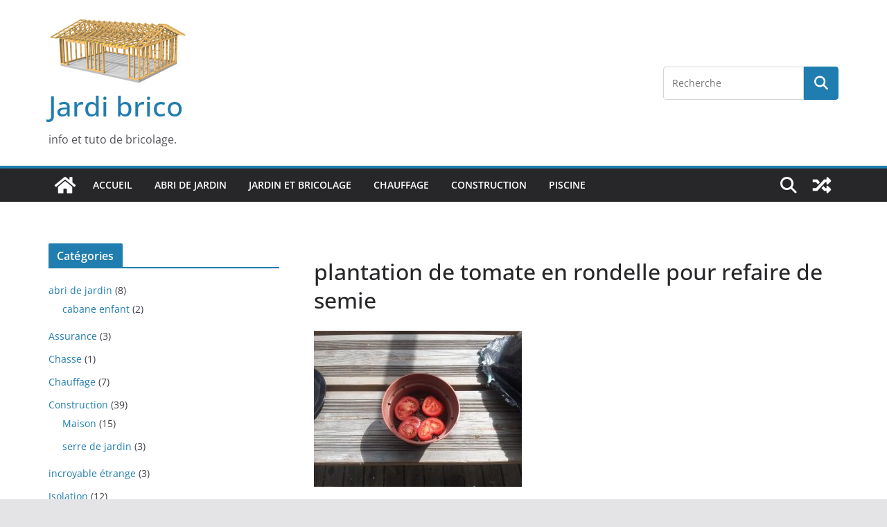

--- FILE ---
content_type: text/html; charset=UTF-8
request_url: https://jardi-brico.com/faire-pousser-plants-de-tomates/2016-04-17-13-48-38/
body_size: 15444
content:
		<!doctype html>
		<html lang="fr-FR">
		
<head>

			<meta charset="UTF-8"/>
		<meta name="viewport" content="width=device-width, initial-scale=1">
		<link rel="profile" href="http://gmpg.org/xfn/11"/>
		
	<meta name='robots' content='index, follow, max-image-preview:large, max-snippet:-1, max-video-preview:-1' />
	<style>img:is([sizes="auto" i], [sizes^="auto," i]) { contain-intrinsic-size: 3000px 1500px }</style>
	
	<!-- This site is optimized with the Yoast SEO plugin v24.9 - https://yoast.com/wordpress/plugins/seo/ -->
	<title>plantation de tomate en rondelle pour refaire de semie - Jardi brico</title>
	<link rel="canonical" href="https://jardi-brico.com/faire-pousser-plants-de-tomates/2016-04-17-13-48-38/" />
	<meta property="og:locale" content="fr_FR" />
	<meta property="og:type" content="article" />
	<meta property="og:title" content="plantation de tomate en rondelle pour refaire de semie - Jardi brico" />
	<meta property="og:description" content="Partager la publication &quot;plantation de tomate en rondelle pour refaire de semie&quot; FacebookXPartager...Partages" />
	<meta property="og:url" content="https://jardi-brico.com/faire-pousser-plants-de-tomates/2016-04-17-13-48-38/" />
	<meta property="og:site_name" content="Jardi brico" />
	<meta property="article:publisher" content="https://www.facebook.com/jardi32" />
	<meta property="article:modified_time" content="2016-05-01T19:15:02+00:00" />
	<meta property="og:image" content="https://jardi-brico.com/faire-pousser-plants-de-tomates/2016-04-17-13-48-38" />
	<meta property="og:image:width" content="1024" />
	<meta property="og:image:height" content="768" />
	<meta property="og:image:type" content="image/jpeg" />
	<meta name="twitter:card" content="summary_large_image" />
	<meta name="twitter:site" content="@jardibrico" />
	<script type="application/ld+json" class="yoast-schema-graph">{"@context":"https://schema.org","@graph":[{"@type":"WebPage","@id":"https://jardi-brico.com/faire-pousser-plants-de-tomates/2016-04-17-13-48-38/","url":"https://jardi-brico.com/faire-pousser-plants-de-tomates/2016-04-17-13-48-38/","name":"plantation de tomate en rondelle pour refaire de semie - Jardi brico","isPartOf":{"@id":"https://jardi-brico.com/#website"},"primaryImageOfPage":{"@id":"https://jardi-brico.com/faire-pousser-plants-de-tomates/2016-04-17-13-48-38/#primaryimage"},"image":{"@id":"https://jardi-brico.com/faire-pousser-plants-de-tomates/2016-04-17-13-48-38/#primaryimage"},"thumbnailUrl":"https://jardi-brico.com/wp-content/uploads/2016/05/2016-04-17-13.48.38.jpg","datePublished":"2016-05-01T19:14:03+00:00","dateModified":"2016-05-01T19:15:02+00:00","breadcrumb":{"@id":"https://jardi-brico.com/faire-pousser-plants-de-tomates/2016-04-17-13-48-38/#breadcrumb"},"inLanguage":"fr-FR","potentialAction":[{"@type":"ReadAction","target":["https://jardi-brico.com/faire-pousser-plants-de-tomates/2016-04-17-13-48-38/"]}]},{"@type":"ImageObject","inLanguage":"fr-FR","@id":"https://jardi-brico.com/faire-pousser-plants-de-tomates/2016-04-17-13-48-38/#primaryimage","url":"https://jardi-brico.com/wp-content/uploads/2016/05/2016-04-17-13.48.38.jpg","contentUrl":"https://jardi-brico.com/wp-content/uploads/2016/05/2016-04-17-13.48.38.jpg","width":3264,"height":2448,"caption":"plantation de tomate en rondelle pour refaire de semie"},{"@type":"BreadcrumbList","@id":"https://jardi-brico.com/faire-pousser-plants-de-tomates/2016-04-17-13-48-38/#breadcrumb","itemListElement":[{"@type":"ListItem","position":1,"name":"Accueil","item":"https://jardi-brico.com/"},{"@type":"ListItem","position":2,"name":"Faire pousser ses plants de tomates.","item":"https://jardi-brico.com/faire-pousser-plants-de-tomates/"},{"@type":"ListItem","position":3,"name":"plantation de tomate en rondelle pour refaire de semie"}]},{"@type":"WebSite","@id":"https://jardi-brico.com/#website","url":"https://jardi-brico.com/","name":"Jardi brico","description":"info et tuto de bricolage.","publisher":{"@id":"https://jardi-brico.com/#organization"},"potentialAction":[{"@type":"SearchAction","target":{"@type":"EntryPoint","urlTemplate":"https://jardi-brico.com/?s={search_term_string}"},"query-input":{"@type":"PropertyValueSpecification","valueRequired":true,"valueName":"search_term_string"}}],"inLanguage":"fr-FR"},{"@type":"Organization","@id":"https://jardi-brico.com/#organization","name":"Jardi brico","url":"https://jardi-brico.com/","logo":{"@type":"ImageObject","inLanguage":"fr-FR","@id":"https://jardi-brico.com/#/schema/logo/image/","url":"https://jardi-brico.com/wp-content/uploads/2016/10/garage-ossature-bois.jpg","contentUrl":"https://jardi-brico.com/wp-content/uploads/2016/10/garage-ossature-bois.jpg","width":200,"height":99,"caption":"Jardi brico"},"image":{"@id":"https://jardi-brico.com/#/schema/logo/image/"},"sameAs":["https://www.facebook.com/jardi32","https://x.com/jardibrico","https://www.instagram.com/ludovic_jardi_brico/","https://fr.pinterest.com/jardibrico/","https://www.youtube.com/channel/UC7JYkUNGCbVtaYj3nI42Izg"]}]}</script>
	<!-- / Yoast SEO plugin. -->


<link rel="alternate" type="application/rss+xml" title="Jardi brico &raquo; Flux" href="https://jardi-brico.com/feed/" />
<link rel="alternate" type="application/rss+xml" title="Jardi brico &raquo; Flux des commentaires" href="https://jardi-brico.com/comments/feed/" />
<link rel="alternate" type="application/rss+xml" title="Jardi brico &raquo; plantation de tomate en rondelle pour refaire de semie Flux des commentaires" href="https://jardi-brico.com/faire-pousser-plants-de-tomates/2016-04-17-13-48-38/feed/" />
		<!-- This site uses the Google Analytics by ExactMetrics plugin v8.4.1 - Using Analytics tracking - https://www.exactmetrics.com/ -->
		<!-- Note: ExactMetrics is not currently configured on this site. The site owner needs to authenticate with Google Analytics in the ExactMetrics settings panel. -->
					<!-- No tracking code set -->
				<!-- / Google Analytics by ExactMetrics -->
		<script type="text/javascript">
/* <![CDATA[ */
window._wpemojiSettings = {"baseUrl":"https:\/\/s.w.org\/images\/core\/emoji\/16.0.1\/72x72\/","ext":".png","svgUrl":"https:\/\/s.w.org\/images\/core\/emoji\/16.0.1\/svg\/","svgExt":".svg","source":{"concatemoji":"https:\/\/jardi-brico.com\/wp-includes\/js\/wp-emoji-release.min.js?ver=6.8.3"}};
/*! This file is auto-generated */
!function(s,n){var o,i,e;function c(e){try{var t={supportTests:e,timestamp:(new Date).valueOf()};sessionStorage.setItem(o,JSON.stringify(t))}catch(e){}}function p(e,t,n){e.clearRect(0,0,e.canvas.width,e.canvas.height),e.fillText(t,0,0);var t=new Uint32Array(e.getImageData(0,0,e.canvas.width,e.canvas.height).data),a=(e.clearRect(0,0,e.canvas.width,e.canvas.height),e.fillText(n,0,0),new Uint32Array(e.getImageData(0,0,e.canvas.width,e.canvas.height).data));return t.every(function(e,t){return e===a[t]})}function u(e,t){e.clearRect(0,0,e.canvas.width,e.canvas.height),e.fillText(t,0,0);for(var n=e.getImageData(16,16,1,1),a=0;a<n.data.length;a++)if(0!==n.data[a])return!1;return!0}function f(e,t,n,a){switch(t){case"flag":return n(e,"\ud83c\udff3\ufe0f\u200d\u26a7\ufe0f","\ud83c\udff3\ufe0f\u200b\u26a7\ufe0f")?!1:!n(e,"\ud83c\udde8\ud83c\uddf6","\ud83c\udde8\u200b\ud83c\uddf6")&&!n(e,"\ud83c\udff4\udb40\udc67\udb40\udc62\udb40\udc65\udb40\udc6e\udb40\udc67\udb40\udc7f","\ud83c\udff4\u200b\udb40\udc67\u200b\udb40\udc62\u200b\udb40\udc65\u200b\udb40\udc6e\u200b\udb40\udc67\u200b\udb40\udc7f");case"emoji":return!a(e,"\ud83e\udedf")}return!1}function g(e,t,n,a){var r="undefined"!=typeof WorkerGlobalScope&&self instanceof WorkerGlobalScope?new OffscreenCanvas(300,150):s.createElement("canvas"),o=r.getContext("2d",{willReadFrequently:!0}),i=(o.textBaseline="top",o.font="600 32px Arial",{});return e.forEach(function(e){i[e]=t(o,e,n,a)}),i}function t(e){var t=s.createElement("script");t.src=e,t.defer=!0,s.head.appendChild(t)}"undefined"!=typeof Promise&&(o="wpEmojiSettingsSupports",i=["flag","emoji"],n.supports={everything:!0,everythingExceptFlag:!0},e=new Promise(function(e){s.addEventListener("DOMContentLoaded",e,{once:!0})}),new Promise(function(t){var n=function(){try{var e=JSON.parse(sessionStorage.getItem(o));if("object"==typeof e&&"number"==typeof e.timestamp&&(new Date).valueOf()<e.timestamp+604800&&"object"==typeof e.supportTests)return e.supportTests}catch(e){}return null}();if(!n){if("undefined"!=typeof Worker&&"undefined"!=typeof OffscreenCanvas&&"undefined"!=typeof URL&&URL.createObjectURL&&"undefined"!=typeof Blob)try{var e="postMessage("+g.toString()+"("+[JSON.stringify(i),f.toString(),p.toString(),u.toString()].join(",")+"));",a=new Blob([e],{type:"text/javascript"}),r=new Worker(URL.createObjectURL(a),{name:"wpTestEmojiSupports"});return void(r.onmessage=function(e){c(n=e.data),r.terminate(),t(n)})}catch(e){}c(n=g(i,f,p,u))}t(n)}).then(function(e){for(var t in e)n.supports[t]=e[t],n.supports.everything=n.supports.everything&&n.supports[t],"flag"!==t&&(n.supports.everythingExceptFlag=n.supports.everythingExceptFlag&&n.supports[t]);n.supports.everythingExceptFlag=n.supports.everythingExceptFlag&&!n.supports.flag,n.DOMReady=!1,n.readyCallback=function(){n.DOMReady=!0}}).then(function(){return e}).then(function(){var e;n.supports.everything||(n.readyCallback(),(e=n.source||{}).concatemoji?t(e.concatemoji):e.wpemoji&&e.twemoji&&(t(e.twemoji),t(e.wpemoji)))}))}((window,document),window._wpemojiSettings);
/* ]]> */
</script>
<style id='wp-emoji-styles-inline-css' type='text/css'>

	img.wp-smiley, img.emoji {
		display: inline !important;
		border: none !important;
		box-shadow: none !important;
		height: 1em !important;
		width: 1em !important;
		margin: 0 0.07em !important;
		vertical-align: -0.1em !important;
		background: none !important;
		padding: 0 !important;
	}
</style>
<link rel='stylesheet' id='wp-block-library-css' href='https://jardi-brico.com/wp-includes/css/dist/block-library/style.min.css?ver=6.8.3' type='text/css' media='all' />
<style id='wp-block-library-theme-inline-css' type='text/css'>
.wp-block-audio :where(figcaption){color:#555;font-size:13px;text-align:center}.is-dark-theme .wp-block-audio :where(figcaption){color:#ffffffa6}.wp-block-audio{margin:0 0 1em}.wp-block-code{border:1px solid #ccc;border-radius:4px;font-family:Menlo,Consolas,monaco,monospace;padding:.8em 1em}.wp-block-embed :where(figcaption){color:#555;font-size:13px;text-align:center}.is-dark-theme .wp-block-embed :where(figcaption){color:#ffffffa6}.wp-block-embed{margin:0 0 1em}.blocks-gallery-caption{color:#555;font-size:13px;text-align:center}.is-dark-theme .blocks-gallery-caption{color:#ffffffa6}:root :where(.wp-block-image figcaption){color:#555;font-size:13px;text-align:center}.is-dark-theme :root :where(.wp-block-image figcaption){color:#ffffffa6}.wp-block-image{margin:0 0 1em}.wp-block-pullquote{border-bottom:4px solid;border-top:4px solid;color:currentColor;margin-bottom:1.75em}.wp-block-pullquote cite,.wp-block-pullquote footer,.wp-block-pullquote__citation{color:currentColor;font-size:.8125em;font-style:normal;text-transform:uppercase}.wp-block-quote{border-left:.25em solid;margin:0 0 1.75em;padding-left:1em}.wp-block-quote cite,.wp-block-quote footer{color:currentColor;font-size:.8125em;font-style:normal;position:relative}.wp-block-quote:where(.has-text-align-right){border-left:none;border-right:.25em solid;padding-left:0;padding-right:1em}.wp-block-quote:where(.has-text-align-center){border:none;padding-left:0}.wp-block-quote.is-large,.wp-block-quote.is-style-large,.wp-block-quote:where(.is-style-plain){border:none}.wp-block-search .wp-block-search__label{font-weight:700}.wp-block-search__button{border:1px solid #ccc;padding:.375em .625em}:where(.wp-block-group.has-background){padding:1.25em 2.375em}.wp-block-separator.has-css-opacity{opacity:.4}.wp-block-separator{border:none;border-bottom:2px solid;margin-left:auto;margin-right:auto}.wp-block-separator.has-alpha-channel-opacity{opacity:1}.wp-block-separator:not(.is-style-wide):not(.is-style-dots){width:100px}.wp-block-separator.has-background:not(.is-style-dots){border-bottom:none;height:1px}.wp-block-separator.has-background:not(.is-style-wide):not(.is-style-dots){height:2px}.wp-block-table{margin:0 0 1em}.wp-block-table td,.wp-block-table th{word-break:normal}.wp-block-table :where(figcaption){color:#555;font-size:13px;text-align:center}.is-dark-theme .wp-block-table :where(figcaption){color:#ffffffa6}.wp-block-video :where(figcaption){color:#555;font-size:13px;text-align:center}.is-dark-theme .wp-block-video :where(figcaption){color:#ffffffa6}.wp-block-video{margin:0 0 1em}:root :where(.wp-block-template-part.has-background){margin-bottom:0;margin-top:0;padding:1.25em 2.375em}
</style>
<style id='global-styles-inline-css' type='text/css'>
:root{--wp--preset--aspect-ratio--square: 1;--wp--preset--aspect-ratio--4-3: 4/3;--wp--preset--aspect-ratio--3-4: 3/4;--wp--preset--aspect-ratio--3-2: 3/2;--wp--preset--aspect-ratio--2-3: 2/3;--wp--preset--aspect-ratio--16-9: 16/9;--wp--preset--aspect-ratio--9-16: 9/16;--wp--preset--color--black: #000000;--wp--preset--color--cyan-bluish-gray: #abb8c3;--wp--preset--color--white: #ffffff;--wp--preset--color--pale-pink: #f78da7;--wp--preset--color--vivid-red: #cf2e2e;--wp--preset--color--luminous-vivid-orange: #ff6900;--wp--preset--color--luminous-vivid-amber: #fcb900;--wp--preset--color--light-green-cyan: #7bdcb5;--wp--preset--color--vivid-green-cyan: #00d084;--wp--preset--color--pale-cyan-blue: #8ed1fc;--wp--preset--color--vivid-cyan-blue: #0693e3;--wp--preset--color--vivid-purple: #9b51e0;--wp--preset--gradient--vivid-cyan-blue-to-vivid-purple: linear-gradient(135deg,rgba(6,147,227,1) 0%,rgb(155,81,224) 100%);--wp--preset--gradient--light-green-cyan-to-vivid-green-cyan: linear-gradient(135deg,rgb(122,220,180) 0%,rgb(0,208,130) 100%);--wp--preset--gradient--luminous-vivid-amber-to-luminous-vivid-orange: linear-gradient(135deg,rgba(252,185,0,1) 0%,rgba(255,105,0,1) 100%);--wp--preset--gradient--luminous-vivid-orange-to-vivid-red: linear-gradient(135deg,rgba(255,105,0,1) 0%,rgb(207,46,46) 100%);--wp--preset--gradient--very-light-gray-to-cyan-bluish-gray: linear-gradient(135deg,rgb(238,238,238) 0%,rgb(169,184,195) 100%);--wp--preset--gradient--cool-to-warm-spectrum: linear-gradient(135deg,rgb(74,234,220) 0%,rgb(151,120,209) 20%,rgb(207,42,186) 40%,rgb(238,44,130) 60%,rgb(251,105,98) 80%,rgb(254,248,76) 100%);--wp--preset--gradient--blush-light-purple: linear-gradient(135deg,rgb(255,206,236) 0%,rgb(152,150,240) 100%);--wp--preset--gradient--blush-bordeaux: linear-gradient(135deg,rgb(254,205,165) 0%,rgb(254,45,45) 50%,rgb(107,0,62) 100%);--wp--preset--gradient--luminous-dusk: linear-gradient(135deg,rgb(255,203,112) 0%,rgb(199,81,192) 50%,rgb(65,88,208) 100%);--wp--preset--gradient--pale-ocean: linear-gradient(135deg,rgb(255,245,203) 0%,rgb(182,227,212) 50%,rgb(51,167,181) 100%);--wp--preset--gradient--electric-grass: linear-gradient(135deg,rgb(202,248,128) 0%,rgb(113,206,126) 100%);--wp--preset--gradient--midnight: linear-gradient(135deg,rgb(2,3,129) 0%,rgb(40,116,252) 100%);--wp--preset--font-size--small: 13px;--wp--preset--font-size--medium: 20px;--wp--preset--font-size--large: 36px;--wp--preset--font-size--x-large: 42px;--wp--preset--spacing--20: 0.44rem;--wp--preset--spacing--30: 0.67rem;--wp--preset--spacing--40: 1rem;--wp--preset--spacing--50: 1.5rem;--wp--preset--spacing--60: 2.25rem;--wp--preset--spacing--70: 3.38rem;--wp--preset--spacing--80: 5.06rem;--wp--preset--shadow--natural: 6px 6px 9px rgba(0, 0, 0, 0.2);--wp--preset--shadow--deep: 12px 12px 50px rgba(0, 0, 0, 0.4);--wp--preset--shadow--sharp: 6px 6px 0px rgba(0, 0, 0, 0.2);--wp--preset--shadow--outlined: 6px 6px 0px -3px rgba(255, 255, 255, 1), 6px 6px rgba(0, 0, 0, 1);--wp--preset--shadow--crisp: 6px 6px 0px rgba(0, 0, 0, 1);}:where(body) { margin: 0; }.wp-site-blocks > .alignleft { float: left; margin-right: 2em; }.wp-site-blocks > .alignright { float: right; margin-left: 2em; }.wp-site-blocks > .aligncenter { justify-content: center; margin-left: auto; margin-right: auto; }:where(.wp-site-blocks) > * { margin-block-start: 24px; margin-block-end: 0; }:where(.wp-site-blocks) > :first-child { margin-block-start: 0; }:where(.wp-site-blocks) > :last-child { margin-block-end: 0; }:root { --wp--style--block-gap: 24px; }:root :where(.is-layout-flow) > :first-child{margin-block-start: 0;}:root :where(.is-layout-flow) > :last-child{margin-block-end: 0;}:root :where(.is-layout-flow) > *{margin-block-start: 24px;margin-block-end: 0;}:root :where(.is-layout-constrained) > :first-child{margin-block-start: 0;}:root :where(.is-layout-constrained) > :last-child{margin-block-end: 0;}:root :where(.is-layout-constrained) > *{margin-block-start: 24px;margin-block-end: 0;}:root :where(.is-layout-flex){gap: 24px;}:root :where(.is-layout-grid){gap: 24px;}.is-layout-flow > .alignleft{float: left;margin-inline-start: 0;margin-inline-end: 2em;}.is-layout-flow > .alignright{float: right;margin-inline-start: 2em;margin-inline-end: 0;}.is-layout-flow > .aligncenter{margin-left: auto !important;margin-right: auto !important;}.is-layout-constrained > .alignleft{float: left;margin-inline-start: 0;margin-inline-end: 2em;}.is-layout-constrained > .alignright{float: right;margin-inline-start: 2em;margin-inline-end: 0;}.is-layout-constrained > .aligncenter{margin-left: auto !important;margin-right: auto !important;}.is-layout-constrained > :where(:not(.alignleft):not(.alignright):not(.alignfull)){margin-left: auto !important;margin-right: auto !important;}body .is-layout-flex{display: flex;}.is-layout-flex{flex-wrap: wrap;align-items: center;}.is-layout-flex > :is(*, div){margin: 0;}body .is-layout-grid{display: grid;}.is-layout-grid > :is(*, div){margin: 0;}body{padding-top: 0px;padding-right: 0px;padding-bottom: 0px;padding-left: 0px;}a:where(:not(.wp-element-button)){text-decoration: underline;}:root :where(.wp-element-button, .wp-block-button__link){background-color: #32373c;border-width: 0;color: #fff;font-family: inherit;font-size: inherit;line-height: inherit;padding: calc(0.667em + 2px) calc(1.333em + 2px);text-decoration: none;}.has-black-color{color: var(--wp--preset--color--black) !important;}.has-cyan-bluish-gray-color{color: var(--wp--preset--color--cyan-bluish-gray) !important;}.has-white-color{color: var(--wp--preset--color--white) !important;}.has-pale-pink-color{color: var(--wp--preset--color--pale-pink) !important;}.has-vivid-red-color{color: var(--wp--preset--color--vivid-red) !important;}.has-luminous-vivid-orange-color{color: var(--wp--preset--color--luminous-vivid-orange) !important;}.has-luminous-vivid-amber-color{color: var(--wp--preset--color--luminous-vivid-amber) !important;}.has-light-green-cyan-color{color: var(--wp--preset--color--light-green-cyan) !important;}.has-vivid-green-cyan-color{color: var(--wp--preset--color--vivid-green-cyan) !important;}.has-pale-cyan-blue-color{color: var(--wp--preset--color--pale-cyan-blue) !important;}.has-vivid-cyan-blue-color{color: var(--wp--preset--color--vivid-cyan-blue) !important;}.has-vivid-purple-color{color: var(--wp--preset--color--vivid-purple) !important;}.has-black-background-color{background-color: var(--wp--preset--color--black) !important;}.has-cyan-bluish-gray-background-color{background-color: var(--wp--preset--color--cyan-bluish-gray) !important;}.has-white-background-color{background-color: var(--wp--preset--color--white) !important;}.has-pale-pink-background-color{background-color: var(--wp--preset--color--pale-pink) !important;}.has-vivid-red-background-color{background-color: var(--wp--preset--color--vivid-red) !important;}.has-luminous-vivid-orange-background-color{background-color: var(--wp--preset--color--luminous-vivid-orange) !important;}.has-luminous-vivid-amber-background-color{background-color: var(--wp--preset--color--luminous-vivid-amber) !important;}.has-light-green-cyan-background-color{background-color: var(--wp--preset--color--light-green-cyan) !important;}.has-vivid-green-cyan-background-color{background-color: var(--wp--preset--color--vivid-green-cyan) !important;}.has-pale-cyan-blue-background-color{background-color: var(--wp--preset--color--pale-cyan-blue) !important;}.has-vivid-cyan-blue-background-color{background-color: var(--wp--preset--color--vivid-cyan-blue) !important;}.has-vivid-purple-background-color{background-color: var(--wp--preset--color--vivid-purple) !important;}.has-black-border-color{border-color: var(--wp--preset--color--black) !important;}.has-cyan-bluish-gray-border-color{border-color: var(--wp--preset--color--cyan-bluish-gray) !important;}.has-white-border-color{border-color: var(--wp--preset--color--white) !important;}.has-pale-pink-border-color{border-color: var(--wp--preset--color--pale-pink) !important;}.has-vivid-red-border-color{border-color: var(--wp--preset--color--vivid-red) !important;}.has-luminous-vivid-orange-border-color{border-color: var(--wp--preset--color--luminous-vivid-orange) !important;}.has-luminous-vivid-amber-border-color{border-color: var(--wp--preset--color--luminous-vivid-amber) !important;}.has-light-green-cyan-border-color{border-color: var(--wp--preset--color--light-green-cyan) !important;}.has-vivid-green-cyan-border-color{border-color: var(--wp--preset--color--vivid-green-cyan) !important;}.has-pale-cyan-blue-border-color{border-color: var(--wp--preset--color--pale-cyan-blue) !important;}.has-vivid-cyan-blue-border-color{border-color: var(--wp--preset--color--vivid-cyan-blue) !important;}.has-vivid-purple-border-color{border-color: var(--wp--preset--color--vivid-purple) !important;}.has-vivid-cyan-blue-to-vivid-purple-gradient-background{background: var(--wp--preset--gradient--vivid-cyan-blue-to-vivid-purple) !important;}.has-light-green-cyan-to-vivid-green-cyan-gradient-background{background: var(--wp--preset--gradient--light-green-cyan-to-vivid-green-cyan) !important;}.has-luminous-vivid-amber-to-luminous-vivid-orange-gradient-background{background: var(--wp--preset--gradient--luminous-vivid-amber-to-luminous-vivid-orange) !important;}.has-luminous-vivid-orange-to-vivid-red-gradient-background{background: var(--wp--preset--gradient--luminous-vivid-orange-to-vivid-red) !important;}.has-very-light-gray-to-cyan-bluish-gray-gradient-background{background: var(--wp--preset--gradient--very-light-gray-to-cyan-bluish-gray) !important;}.has-cool-to-warm-spectrum-gradient-background{background: var(--wp--preset--gradient--cool-to-warm-spectrum) !important;}.has-blush-light-purple-gradient-background{background: var(--wp--preset--gradient--blush-light-purple) !important;}.has-blush-bordeaux-gradient-background{background: var(--wp--preset--gradient--blush-bordeaux) !important;}.has-luminous-dusk-gradient-background{background: var(--wp--preset--gradient--luminous-dusk) !important;}.has-pale-ocean-gradient-background{background: var(--wp--preset--gradient--pale-ocean) !important;}.has-electric-grass-gradient-background{background: var(--wp--preset--gradient--electric-grass) !important;}.has-midnight-gradient-background{background: var(--wp--preset--gradient--midnight) !important;}.has-small-font-size{font-size: var(--wp--preset--font-size--small) !important;}.has-medium-font-size{font-size: var(--wp--preset--font-size--medium) !important;}.has-large-font-size{font-size: var(--wp--preset--font-size--large) !important;}.has-x-large-font-size{font-size: var(--wp--preset--font-size--x-large) !important;}
:root :where(.wp-block-pullquote){font-size: 1.5em;line-height: 1.6;}
</style>
<link rel='stylesheet' id='juiz_sps_styles-css' href='https://jardi-brico.com/wp-content/plugins/juiz-social-post-sharer/skins/7/style.min.css?ver=2.3.3' type='text/css' media='all' />
<link rel='stylesheet' id='colormag_style-css' href='https://jardi-brico.com/wp-content/themes/colormag/style.css?ver=4.0.12' type='text/css' media='all' />
<style id='colormag_style-inline-css' type='text/css'>
@media screen and (min-width: 992px) {.cm-primary{width:70%;}}.cm-header .cm-menu-toggle svg,
			.cm-header .cm-menu-toggle svg{fill:#fff;}.cm-footer-bar-area .cm-footer-bar__2 a{color:#207daf;}@media screen and (min-width: 992px) {.cm-primary{width:70%;}}.cm-header .cm-menu-toggle svg,
			.cm-header .cm-menu-toggle svg{fill:#fff;}.cm-footer-bar-area .cm-footer-bar__2 a{color:#207daf;}:root{--top-grid-columns: 4;
			--main-grid-columns: 4;
			--bottom-grid-columns: 2;
			}.cm-footer-builder .cm-footer-bottom-row .cm-footer-col{flex-direction: column;}.cm-footer-builder .cm-footer-main-row .cm-footer-col{flex-direction: column;}.cm-footer-builder .cm-footer-top-row .cm-footer-col{flex-direction: column;} :root{--colormag-color-1: #eaf3fb;--colormag-color-2: #bfdcf3;--colormag-color-3: #94c4eb;--colormag-color-4: #6aace2;--colormag-color-5: #257bc1;--colormag-color-6: #1d6096;--colormag-color-7: #15446b;--colormag-color-8: #0c2941;--colormag-color-9: #040e16;}
</style>
<link rel='stylesheet' id='font-awesome-all-css' href='https://jardi-brico.com/wp-content/themes/colormag/inc/customizer/customind/assets/fontawesome/v6/css/all.min.css?ver=6.2.4' type='text/css' media='all' />
<link rel='stylesheet' id='colormag-featured-image-popup-css-css' href='https://jardi-brico.com/wp-content/themes/colormag/assets/js/magnific-popup/magnific-popup.min.css?ver=4.0.12' type='text/css' media='all' />
<link rel='stylesheet' id='font-awesome-4-css' href='https://jardi-brico.com/wp-content/themes/colormag/assets/library/font-awesome/css/v4-shims.min.css?ver=4.7.0' type='text/css' media='all' />
<link rel='stylesheet' id='font-awesome-solid-css' href='https://jardi-brico.com/wp-content/themes/colormag/assets/library/font-awesome/css/solid.min.css?ver=6.2.4' type='text/css' media='all' />
<script type="text/javascript" src="https://jardi-brico.com/wp-includes/js/jquery/jquery.min.js?ver=3.7.1" id="jquery-core-js"></script>
<script type="text/javascript" src="https://jardi-brico.com/wp-includes/js/jquery/jquery-migrate.min.js?ver=3.4.1" id="jquery-migrate-js"></script>
<!--[if lte IE 8]>
<script type="text/javascript" src="https://jardi-brico.com/wp-content/themes/colormag/assets/js/html5shiv.min.js?ver=4.0.12" id="html5-js"></script>
<![endif]-->
<link rel="https://api.w.org/" href="https://jardi-brico.com/wp-json/" /><link rel="alternate" title="JSON" type="application/json" href="https://jardi-brico.com/wp-json/wp/v2/media/567" /><link rel="EditURI" type="application/rsd+xml" title="RSD" href="https://jardi-brico.com/xmlrpc.php?rsd" />
<meta name="generator" content="WordPress 6.8.3" />
<link rel='shortlink' href='https://jardi-brico.com/?p=567' />
<link rel="alternate" title="oEmbed (JSON)" type="application/json+oembed" href="https://jardi-brico.com/wp-json/oembed/1.0/embed?url=https%3A%2F%2Fjardi-brico.com%2Ffaire-pousser-plants-de-tomates%2F2016-04-17-13-48-38%2F" />
<link rel="alternate" title="oEmbed (XML)" type="text/xml+oembed" href="https://jardi-brico.com/wp-json/oembed/1.0/embed?url=https%3A%2F%2Fjardi-brico.com%2Ffaire-pousser-plants-de-tomates%2F2016-04-17-13-48-38%2F&#038;format=xml" />
<style type="text/css">.recentcomments a{display:inline !important;padding:0 !important;margin:0 !important;}</style><link rel="amphtml" href="https://jardi-brico.com/faire-pousser-plants-de-tomates/2016-04-17-13-48-38/?amp"><link rel="icon" href="https://jardi-brico.com/wp-content/uploads/2016/10/cropped-garage-ossature-bois-48-01-1-32x32.jpg" sizes="32x32" />
<link rel="icon" href="https://jardi-brico.com/wp-content/uploads/2016/10/cropped-garage-ossature-bois-48-01-1-192x192.jpg" sizes="192x192" />
<link rel="apple-touch-icon" href="https://jardi-brico.com/wp-content/uploads/2016/10/cropped-garage-ossature-bois-48-01-1-180x180.jpg" />
<meta name="msapplication-TileImage" content="https://jardi-brico.com/wp-content/uploads/2016/10/cropped-garage-ossature-bois-48-01-1-270x270.jpg" />

</head>

<body class="attachment wp-singular attachment-template-default single single-attachment postid-567 attachmentid-567 attachment-jpeg wp-custom-logo wp-embed-responsive wp-theme-colormag cm-header-layout-1 adv-style-1 left-sidebar wide">




		<div id="page" class="hfeed site">
				<a class="skip-link screen-reader-text" href="#main">Passer au contenu</a>
		

			<header id="cm-masthead" class="cm-header cm-layout-1 cm-layout-1-style-1 cm-full-width">
		
		
				<div class="cm-main-header">
		
		
	<div id="cm-header-1" class="cm-header-1">
		<div class="cm-container">
			<div class="cm-row">

				<div class="cm-header-col-1">
										<div id="cm-site-branding" class="cm-site-branding">
		<a href="https://jardi-brico.com/" class="custom-logo-link" rel="home"><img width="200" height="99" src="https://jardi-brico.com/wp-content/uploads/2016/10/garage-ossature-bois.jpg" class="custom-logo" alt="Jardi brico" decoding="async" /></a>					</div><!-- #cm-site-branding -->
	
	<div id="cm-site-info" class="">
								<h3 class="cm-site-title">
							<a href="https://jardi-brico.com/" title="Jardi brico" rel="home">Jardi brico</a>
						</h3>
						
											<p class="cm-site-description">
							info et tuto de bricolage.						</p><!-- .cm-site-description -->
											</div><!-- #cm-site-info -->
					</div><!-- .cm-header-col-1 -->

				<div class="cm-header-col-2">
										<div id="header-right-sidebar" class="clearfix">
						<aside id="search-6" class="widget widget_search clearfix widget-colormag_header_sidebar">
<form action="https://jardi-brico.com/" class="search-form searchform clearfix" method="get" role="search">

	<div class="search-wrap">
		<input type="search"
				class="s field"
				name="s"
				value=""
				placeholder="Recherche"
		/>

		<button class="search-icon" type="submit"></button>
	</div>

</form><!-- .searchform -->
</aside>					</div>
									</div><!-- .cm-header-col-2 -->

		</div>
	</div>
</div>
		
<div id="cm-header-2" class="cm-header-2">
	<nav id="cm-primary-nav" class="cm-primary-nav">
		<div class="cm-container">
			<div class="cm-row">
				
				<div class="cm-home-icon">
					<a href="https://jardi-brico.com/"
						title="Jardi brico"
					>
						<svg class="cm-icon cm-icon--home" xmlns="http://www.w3.org/2000/svg" viewBox="0 0 28 22"><path d="M13.6465 6.01133L5.11148 13.0409V20.6278C5.11148 20.8242 5.18952 21.0126 5.32842 21.1515C5.46733 21.2904 5.65572 21.3685 5.85217 21.3685L11.0397 21.3551C11.2355 21.3541 11.423 21.2756 11.5611 21.1368C11.6992 20.998 11.7767 20.8102 11.7767 20.6144V16.1837C11.7767 15.9873 11.8547 15.7989 11.9937 15.66C12.1326 15.521 12.321 15.443 12.5174 15.443H15.4801C15.6766 15.443 15.865 15.521 16.0039 15.66C16.1428 15.7989 16.2208 15.9873 16.2208 16.1837V20.6111C16.2205 20.7086 16.2394 20.8052 16.2765 20.8953C16.3136 20.9854 16.3681 21.0673 16.4369 21.1364C16.5057 21.2054 16.5875 21.2602 16.6775 21.2975C16.7675 21.3349 16.864 21.3541 16.9615 21.3541L22.1472 21.3685C22.3436 21.3685 22.532 21.2904 22.6709 21.1515C22.8099 21.0126 22.8879 20.8242 22.8879 20.6278V13.0358L14.3548 6.01133C14.2544 5.93047 14.1295 5.88637 14.0006 5.88637C13.8718 5.88637 13.7468 5.93047 13.6465 6.01133ZM27.1283 10.7892L23.2582 7.59917V1.18717C23.2582 1.03983 23.1997 0.898538 23.0955 0.794359C22.9913 0.69018 22.8501 0.631653 22.7027 0.631653H20.1103C19.963 0.631653 19.8217 0.69018 19.7175 0.794359C19.6133 0.898538 19.5548 1.03983 19.5548 1.18717V4.54848L15.4102 1.13856C15.0125 0.811259 14.5134 0.632307 13.9983 0.632307C13.4832 0.632307 12.9841 0.811259 12.5864 1.13856L0.868291 10.7892C0.81204 10.8357 0.765501 10.8928 0.731333 10.9573C0.697165 11.0218 0.676038 11.0924 0.66916 11.165C0.662282 11.2377 0.669786 11.311 0.691245 11.3807C0.712704 11.4505 0.747696 11.5153 0.794223 11.5715L1.97469 13.0066C2.02109 13.063 2.07816 13.1098 2.14264 13.1441C2.20711 13.1784 2.27773 13.1997 2.35044 13.2067C2.42315 13.2137 2.49653 13.2063 2.56638 13.1849C2.63623 13.1636 2.70118 13.1286 2.7575 13.0821L13.6465 4.11333C13.7468 4.03247 13.8718 3.98837 14.0006 3.98837C14.1295 3.98837 14.2544 4.03247 14.3548 4.11333L25.2442 13.0821C25.3004 13.1286 25.3653 13.1636 25.435 13.1851C25.5048 13.2065 25.5781 13.214 25.6507 13.2071C25.7234 13.2003 25.794 13.1791 25.8584 13.145C25.9229 13.1108 25.98 13.0643 26.0265 13.008L27.207 11.5729C27.2535 11.5164 27.2883 11.4512 27.3095 11.3812C27.3307 11.3111 27.3379 11.2375 27.3306 11.1647C27.3233 11.0919 27.3016 11.0212 27.2669 10.9568C27.2322 10.8923 27.1851 10.8354 27.1283 10.7892Z" /></svg>					</a>
				</div>
				
											<div class="cm-header-actions">
								
		<div class="cm-random-post">
							<a href="https://jardi-brico.com/projet-de-lunette-de-tir-de-nuit/" title="Voir un article au hasard">
					<svg class="cm-icon cm-icon--random-fill" xmlns="http://www.w3.org/2000/svg" viewBox="0 0 24 24"><path d="M21.73 16a1 1 0 0 1 0 1.33l-3.13 3.14a.94.94 0 0 1-1.6-.66v-1.56h-2.3a.39.39 0 0 1-.18 0 .36.36 0 0 1-.16-.11l-2.76-3 2.09-2.23 2.06 2.21H17v-1.56a.94.94 0 0 1 1.6-.66ZM2.47 8.88h3.28l2.06 2.2L9.9 8.85 7.14 5.9A.36.36 0 0 0 7 5.79a.39.39 0 0 0-.18 0H2.47a.47.47 0 0 0-.47.43v2.19a.47.47 0 0 0 .47.47Zm14.53 0v1.56a.94.94 0 0 0 1.6.66L21.73 8a1 1 0 0 0 0-1.33L18.6 3.53a.94.94 0 0 0-1.6.66v1.56h-2.3a.39.39 0 0 0-.18 0 .36.36 0 0 0-.16.11l-8.61 9.27H2.47a.46.46 0 0 0-.47.46v2.19a.47.47 0 0 0 .47.47H6.8a.45.45 0 0 0 .34-.15l8.61-9.22Z"></path></svg>				</a>
					</div>

							<div class="cm-top-search">
						<i class="fa fa-search search-top"></i>
						<div class="search-form-top">
									
<form action="https://jardi-brico.com/" class="search-form searchform clearfix" method="get" role="search">

	<div class="search-wrap">
		<input type="search"
				class="s field"
				name="s"
				value=""
				placeholder="Recherche"
		/>

		<button class="search-icon" type="submit"></button>
	</div>

</form><!-- .searchform -->
						</div>
					</div>
									</div>
				
					<p class="cm-menu-toggle" aria-expanded="false">
						<svg class="cm-icon cm-icon--bars" xmlns="http://www.w3.org/2000/svg" viewBox="0 0 24 24"><path d="M21 19H3a1 1 0 0 1 0-2h18a1 1 0 0 1 0 2Zm0-6H3a1 1 0 0 1 0-2h18a1 1 0 0 1 0 2Zm0-6H3a1 1 0 0 1 0-2h18a1 1 0 0 1 0 2Z"></path></svg>						<svg class="cm-icon cm-icon--x-mark" xmlns="http://www.w3.org/2000/svg" viewBox="0 0 24 24"><path d="m13.4 12 8.3-8.3c.4-.4.4-1 0-1.4s-1-.4-1.4 0L12 10.6 3.7 2.3c-.4-.4-1-.4-1.4 0s-.4 1 0 1.4l8.3 8.3-8.3 8.3c-.4.4-.4 1 0 1.4.2.2.4.3.7.3s.5-.1.7-.3l8.3-8.3 8.3 8.3c.2.2.5.3.7.3s.5-.1.7-.3c.4-.4.4-1 0-1.4L13.4 12z"></path></svg>					</p>
					<div class="cm-menu-primary-container"><ul id="menu-menu-1" class="menu"><li id="menu-item-301" class="menu-item menu-item-type-custom menu-item-object-custom menu-item-home menu-item-301"><a href="http://jardi-brico.com/">Accueil</a></li>
<li id="menu-item-303" class="menu-item menu-item-type-taxonomy menu-item-object-category menu-item-303"><a href="https://jardi-brico.com/category/abri-de-jardin/">abri de jardin</a></li>
<li id="menu-item-308" class="menu-item menu-item-type-taxonomy menu-item-object-category menu-item-308"><a href="https://jardi-brico.com/category/jardin/">Jardin et bricolage</a></li>
<li id="menu-item-305" class="menu-item menu-item-type-taxonomy menu-item-object-category menu-item-305"><a href="https://jardi-brico.com/category/chauffage/">Chauffage</a></li>
<li id="menu-item-306" class="menu-item menu-item-type-taxonomy menu-item-object-category menu-item-306"><a href="https://jardi-brico.com/category/construction/">Construction</a></li>
<li id="menu-item-310" class="menu-item menu-item-type-taxonomy menu-item-object-category menu-item-310"><a href="https://jardi-brico.com/category/piscine/">Piscine</a></li>
</ul></div>
			</div>
		</div>
	</nav>
</div>
			
				</div> <!-- /.cm-main-header -->
		
				</header><!-- #cm-masthead -->
		
		

	<div id="cm-content" class="cm-content">
		
		<div class="cm-container">
		
<div class="cm-row">
	
	<div id="cm-primary" class="cm-primary">
		<div class="cm-posts clearfix">

			
<article sdfdfds id="post-567" class="post-567 attachment type-attachment status-inherit hentry">
	
	
	<div class="cm-post-content">
			<header class="cm-entry-header">
				<h1 class="cm-entry-title">
			plantation de tomate en rondelle pour refaire de semie		</h1>
			</header>
<div class="cm-below-entry-meta "></div>
<div class="cm-entry-summary">
	<p class="attachment"><a href='https://jardi-brico.com/wp-content/uploads/2016/05/2016-04-17-13.48.38.jpg'><img fetchpriority="high" decoding="async" width="300" height="225" src="https://jardi-brico.com/wp-content/uploads/2016/05/2016-04-17-13.48.38-300x225.jpg" class="attachment-medium size-medium" alt="plantation de tomate en rondelle pour refaire de semie" srcset="https://jardi-brico.com/wp-content/uploads/2016/05/2016-04-17-13.48.38-300x225.jpg 300w, https://jardi-brico.com/wp-content/uploads/2016/05/2016-04-17-13.48.38-1024x768.jpg 1024w" sizes="(max-width: 300px) 100vw, 300px" /></a></p>

<div class="juiz_sps_links  juiz_sps_counters counters_both juiz_sps_displayed_bottom" data-post-id="567">
<p class="screen-reader-text juiz_sps_maybe_hidden_text">Partager la publication "plantation de tomate en rondelle pour refaire de semie"</p>

	<ul class="juiz_sps_links_list"><li class="juiz_sps_item juiz_sps_link_facebook"><a href="https://www.facebook.com/sharer.php?u=https%3A%2F%2Fjardi-brico.com%2Ffaire-pousser-plants-de-tomates%2F2016-04-17-13-48-38%2F" rel="nofollow"  target="_blank"  title="Partager cet article sur Facebook" class="juiz_sps_button" data-nobs-key="facebook"><span class="juiz_sps_icon jsps-facebook"></span><span class="juiz_sps_network_name">Facebook</span></a></li><li class="juiz_sps_item juiz_sps_link_twitter"><a href="https://twitter.com/intent/tweet?source=webclient&#038;original_referer=https%3A%2F%2Fjardi-brico.com%2Ffaire-pousser-plants-de-tomates%2F2016-04-17-13-48-38%2F&#038;text=plantation%20de%20tomate%20en%20rondelle%20pour%20refaire%20de%20semie&#038;url=https%3A%2F%2Fjardi-brico.com%2Ffaire-pousser-plants-de-tomates%2F2016-04-17-13-48-38%2F&#038;related=jardibrico&#038;via=jardibrico" rel="nofollow"  target="_blank"  title="Partager cet article sur X" class="juiz_sps_button" data-nobs-key="twitter"><span class="juiz_sps_icon jsps-twitter"></span><span class="juiz_sps_network_name">X</span></a></li><li style="display:none;" class="juiz_sps_item juiz_sps_link_shareapi"><button type="button" data-api-link="https://jardi-brico.com/faire-pousser-plants-de-tomates/2016-04-17-13-48-38/"  title="Partager sur votre appli. favoris." class="juiz_sps_button" data-nobs-key="shareapi"><span class="juiz_sps_icon jsps-shareapi"></span><span class="juiz_sps_network_name">Partager...</span></button><script>
					window.addEventListener("DOMContentLoaded", function(){
						if ( navigator.share ) {
							let shareurl = document.location.href;
							let btns = document.querySelectorAll(".juiz_sps_link_shareapi button:not([data-bound])");
							const canon = document.querySelector("link[rel=canonical]");

							if (canon !== null) {
								shareurl = canon.href;
							}

							btns.forEach(function(el) {
								el.closest(".juiz_sps_link_shareapi").removeAttribute( "style" );
								el.setAttribute( "data-bound", "true" );
								el.addEventListener("click", async () => {
									try {
										await navigator.share({
											title: "plantation de tomate en rondelle pour refaire de semie",
											text: "plantation de tomate en rondelle pour refaire de semie - ",
											url: shareurl,
										});
										console.info("Nobs: Successful share");
									} catch(err) {
										console.warn("Nobs: Error sharing", error);
									}
								});
							});
						}
					});
					</script></li><li class="juiz_sps_item juiz_sps_totalcount_item"><span class="juiz_sps_totalcount" title="Total&nbsp;: "><span class="juiz_sps_total_share_text">Partages</span></span></li></ul>
	<input type="hidden" class="juiz_sps_info_plugin_url" value="https://jardi-brico.com/wp-content/plugins/juiz-social-post-sharer/" /><input type="hidden" class="juiz_sps_info_permalink" value="https://jardi-brico.com/faire-pousser-plants-de-tomates/2016-04-17-13-48-38/" /><input type="hidden" class="juiz_sps_info_post_id" value="567" /></div>

</div>
	
	</div>

	
	</article>
		</div><!-- .cm-posts -->
				<ul class="default-wp-page">
			<li class="previous"></li>
			<li class="next"><a href='https://jardi-brico.com/faire-pousser-plants-de-tomates/2016-04-17-13-48-46/'>Suivant &rarr;</a></li>
		</ul>
	
	<div class="related-posts-wrapper">

		<h3 class="related-posts-main-title">
			<i class="fa fa-thumbs-up"></i><span>Vous pourrez aussi aimer</span>
		</h3>

		<div class="related-posts">

							<div class="single-related-posts">

											<div class="related-posts-thumbnail">
							<a href="https://jardi-brico.com/serres-de-jardin-tunnels-chassis/" title="Serres de jardin les différence type tunnels, châssis.">
								<img width="390" height="205" src="https://jardi-brico.com/wp-content/uploads/2016/10/serre-bois-04-1024x761-390x205.jpg" class="attachment-colormag-featured-post-medium size-colormag-featured-post-medium wp-post-image" alt="" decoding="async" loading="lazy" />							</a>
						</div>
					
					<div class="cm-post-content">
						<h3 class="cm-entry-title">
							<a href="https://jardi-brico.com/serres-de-jardin-tunnels-chassis/" rel="bookmark" title="Serres de jardin les différence type tunnels, châssis.">
								Serres de jardin les différence type tunnels, châssis.							</a>
						</h3><!--/.post-title-->

						<div class="cm-below-entry-meta "><span class="cm-post-date"><a href="https://jardi-brico.com/serres-de-jardin-tunnels-chassis/" title="19 h 41 min" rel="bookmark"><svg class="cm-icon cm-icon--calendar-fill" xmlns="http://www.w3.org/2000/svg" viewBox="0 0 24 24"><path d="M21.1 6.6v1.6c0 .6-.4 1-1 1H3.9c-.6 0-1-.4-1-1V6.6c0-1.5 1.3-2.8 2.8-2.8h1.7V3c0-.6.4-1 1-1s1 .4 1 1v.8h5.2V3c0-.6.4-1 1-1s1 .4 1 1v.8h1.7c1.5 0 2.8 1.3 2.8 2.8zm-1 4.6H3.9c-.6 0-1 .4-1 1v7c0 1.5 1.3 2.8 2.8 2.8h12.6c1.5 0 2.8-1.3 2.8-2.8v-7c0-.6-.4-1-1-1z"></path></svg> <time class="entry-date published updated" datetime="2016-10-25T19:41:51+01:00">25/10/2016</time></a></span>
		<span class="cm-author cm-vcard">
			<svg class="cm-icon cm-icon--user" xmlns="http://www.w3.org/2000/svg" viewBox="0 0 24 24"><path d="M7 7c0-2.8 2.2-5 5-5s5 2.2 5 5-2.2 5-5 5-5-2.2-5-5zm9 7H8c-2.8 0-5 2.2-5 5v2c0 .6.4 1 1 1h16c.6 0 1-.4 1-1v-2c0-2.8-2.2-5-5-5z"></path></svg>			<a class="url fn n"
			href="https://jardi-brico.com/author/andreludovic/"
			title="ludovic"
			>
				ludovic			</a>
		</span>

		</div>					</div>

				</div><!--/.related-->
							<div class="single-related-posts">

											<div class="related-posts-thumbnail">
							<a href="https://jardi-brico.com/table-de-jardin-pliable-en-bois-mural/" title="Table de jardin pliable en bois mural">
								<img width="390" height="205" src="https://jardi-brico.com/wp-content/uploads/2015/12/small_table_deplie-390x205.jpg" class="attachment-colormag-featured-post-medium size-colormag-featured-post-medium wp-post-image" alt="" decoding="async" loading="lazy" />							</a>
						</div>
					
					<div class="cm-post-content">
						<h3 class="cm-entry-title">
							<a href="https://jardi-brico.com/table-de-jardin-pliable-en-bois-mural/" rel="bookmark" title="Table de jardin pliable en bois mural">
								Table de jardin pliable en bois mural							</a>
						</h3><!--/.post-title-->

						<div class="cm-below-entry-meta "><span class="cm-post-date"><a href="https://jardi-brico.com/table-de-jardin-pliable-en-bois-mural/" title="15 h 19 min" rel="bookmark"><svg class="cm-icon cm-icon--calendar-fill" xmlns="http://www.w3.org/2000/svg" viewBox="0 0 24 24"><path d="M21.1 6.6v1.6c0 .6-.4 1-1 1H3.9c-.6 0-1-.4-1-1V6.6c0-1.5 1.3-2.8 2.8-2.8h1.7V3c0-.6.4-1 1-1s1 .4 1 1v.8h5.2V3c0-.6.4-1 1-1s1 .4 1 1v.8h1.7c1.5 0 2.8 1.3 2.8 2.8zm-1 4.6H3.9c-.6 0-1 .4-1 1v7c0 1.5 1.3 2.8 2.8 2.8h12.6c1.5 0 2.8-1.3 2.8-2.8v-7c0-.6-.4-1-1-1z"></path></svg> <time class="entry-date published updated" datetime="2015-12-21T15:19:01+01:00">21/12/2015</time></a></span>
		<span class="cm-author cm-vcard">
			<svg class="cm-icon cm-icon--user" xmlns="http://www.w3.org/2000/svg" viewBox="0 0 24 24"><path d="M7 7c0-2.8 2.2-5 5-5s5 2.2 5 5-2.2 5-5 5-5-2.2-5-5zm9 7H8c-2.8 0-5 2.2-5 5v2c0 .6.4 1 1 1h16c.6 0 1-.4 1-1v-2c0-2.8-2.2-5-5-5z"></path></svg>			<a class="url fn n"
			href="https://jardi-brico.com/author/andreludovic/"
			title="ludovic"
			>
				ludovic			</a>
		</span>

		</div>					</div>

				</div><!--/.related-->
							<div class="single-related-posts">

					
					<div class="cm-post-content">
						<h3 class="cm-entry-title">
							<a href="https://jardi-brico.com/abri-preau/" rel="bookmark" title="Abri preau">
								Abri preau							</a>
						</h3><!--/.post-title-->

						<div class="cm-below-entry-meta "><span class="cm-post-date"><a href="https://jardi-brico.com/abri-preau/" title="14 h 55 min" rel="bookmark"><svg class="cm-icon cm-icon--calendar-fill" xmlns="http://www.w3.org/2000/svg" viewBox="0 0 24 24"><path d="M21.1 6.6v1.6c0 .6-.4 1-1 1H3.9c-.6 0-1-.4-1-1V6.6c0-1.5 1.3-2.8 2.8-2.8h1.7V3c0-.6.4-1 1-1s1 .4 1 1v.8h5.2V3c0-.6.4-1 1-1s1 .4 1 1v.8h1.7c1.5 0 2.8 1.3 2.8 2.8zm-1 4.6H3.9c-.6 0-1 .4-1 1v7c0 1.5 1.3 2.8 2.8 2.8h12.6c1.5 0 2.8-1.3 2.8-2.8v-7c0-.6-.4-1-1-1z"></path></svg> <time class="entry-date published updated" datetime="2015-12-04T14:55:16+01:00">04/12/2015</time></a></span>
		<span class="cm-author cm-vcard">
			<svg class="cm-icon cm-icon--user" xmlns="http://www.w3.org/2000/svg" viewBox="0 0 24 24"><path d="M7 7c0-2.8 2.2-5 5-5s5 2.2 5 5-2.2 5-5 5-5-2.2-5-5zm9 7H8c-2.8 0-5 2.2-5 5v2c0 .6.4 1 1 1h16c.6 0 1-.4 1-1v-2c0-2.8-2.2-5-5-5z"></path></svg>			<a class="url fn n"
			href="https://jardi-brico.com/author/andreludovic/"
			title="ludovic"
			>
				ludovic			</a>
		</span>

		</div>					</div>

				</div><!--/.related-->
			
		</div><!--/.post-related-->

	</div>

	
<div id="comments" class="comments-area">

	
		<div id="respond" class="comment-respond">
		<h3 id="reply-title" class="comment-reply-title">Laisser un commentaire <small><a rel="nofollow" id="cancel-comment-reply-link" href="/faire-pousser-plants-de-tomates/2016-04-17-13-48-38/#respond" style="display:none;">Annuler la réponse</a></small></h3><p class="must-log-in">Vous devez <a href="https://jardi-brico.com/wp-login.php?redirect_to=https%3A%2F%2Fjardi-brico.com%2Ffaire-pousser-plants-de-tomates%2F2016-04-17-13-48-38%2F">vous connecter</a> pour publier un commentaire.</p>	</div><!-- #respond -->
	
</div><!-- #comments -->
	</div><!-- #cm-primary -->

	
<div id="cm-secondary" class="cm-secondary">
	
	<aside id="categories-4" class="widget widget_categories"><h3 class="cm-widget-title"><span>Catégories</span></h3>
			<ul>
					<li class="cat-item cat-item-8"><a href="https://jardi-brico.com/category/abri-de-jardin/">abri de jardin</a> (8)
<ul class='children'>
	<li class="cat-item cat-item-16"><a href="https://jardi-brico.com/category/abri-de-jardin/cabane-enfant/">cabane enfant</a> (2)
</li>
</ul>
</li>
	<li class="cat-item cat-item-5"><a href="https://jardi-brico.com/category/assurance/">Assurance</a> (3)
</li>
	<li class="cat-item cat-item-18"><a href="https://jardi-brico.com/category/chasse/">Chasse</a> (1)
</li>
	<li class="cat-item cat-item-2"><a href="https://jardi-brico.com/category/chauffage/">Chauffage</a> (7)
</li>
	<li class="cat-item cat-item-6"><a href="https://jardi-brico.com/category/construction/">Construction</a> (39)
<ul class='children'>
	<li class="cat-item cat-item-13"><a href="https://jardi-brico.com/category/construction/maison/">Maison</a> (15)
</li>
	<li class="cat-item cat-item-14"><a href="https://jardi-brico.com/category/construction/serre-de-jardin/">serre de jardin</a> (3)
</li>
</ul>
</li>
	<li class="cat-item cat-item-20"><a href="https://jardi-brico.com/category/incroyable-etrange/">incroyable étrange</a> (3)
</li>
	<li class="cat-item cat-item-1"><a href="https://jardi-brico.com/category/isolation/">Isolation</a> (12)
</li>
	<li class="cat-item cat-item-7"><a href="https://jardi-brico.com/category/jardin/">Jardin et bricolage</a> (12)
</li>
	<li class="cat-item cat-item-4"><a href="https://jardi-brico.com/category/menuiserie/">Menuiserie</a> (3)
</li>
	<li class="cat-item cat-item-12"><a href="https://jardi-brico.com/category/peltier/">Peltier</a> (1)
</li>
	<li class="cat-item cat-item-3"><a href="https://jardi-brico.com/category/piscine/">Piscine</a> (12)
</li>
	<li class="cat-item cat-item-15"><a href="https://jardi-brico.com/category/produit-economique/">Produit fait maison Economique</a> (2)
</li>
			</ul>

			</aside>
		<aside id="recent-posts-4" class="widget widget_recent_entries">
		<h3 class="cm-widget-title"><span>Articles récents</span></h3>
		<ul>
											<li>
					<a href="https://jardi-brico.com/piscine-bois-atypique/">PISCINE BOIS ATYPIQUE</a>
									</li>
											<li>
					<a href="https://jardi-brico.com/loft-pour-vieux-batiment/">Loft pour vieux bâtiment</a>
									</li>
											<li>
					<a href="https://jardi-brico.com/abris-de-jardin-bois-piveteau-durapin/">abris de jardin en bois Piveteau Durapin.</a>
									</li>
											<li>
					<a href="https://jardi-brico.com/piscines-bois-dream-wood/">Piscines bois Interplast</a>
									</li>
											<li>
					<a href="https://jardi-brico.com/destruction-nids-de-frelons-asiatiques-enfin-a-charge-de-letat/">La destruction des nids de frelon asiatique enfin a la charge de l’état.</a>
									</li>
											<li>
					<a href="https://jardi-brico.com/abris-bois-nouveau-site-internet/">Nouvelle boutique d&rsquo;abris en bois, abris bois de jardin.</a>
									</li>
											<li>
					<a href="https://jardi-brico.com/a-lumiere-dune-surprenante-decouverte-de-2500-ans/">À la lumière d&rsquo;une surprenante découverte de 2500 ans.</a>
									</li>
											<li>
					<a href="https://jardi-brico.com/pieces-mayas-on-devine-forme/">dessin ou status  ou on devine ou imagine une forme ? OVNI et autre</a>
									</li>
											<li>
					<a href="https://jardi-brico.com/bombe-lancienne-babylone/">une bombe dans l&rsquo;ancienne Babylone.</a>
									</li>
											<li>
					<a href="https://jardi-brico.com/piscine-kit-facile-a-montee/">piscine en kit facile a montée.</a>
									</li>
											<li>
					<a href="https://jardi-brico.com/piscine-gonflable-a-boudin/">Piscine gonflable à boudin</a>
									</li>
											<li>
					<a href="https://jardi-brico.com/kit-piscine-a-panneaux-metalliques/">Kit piscine à panneaux métalliques</a>
									</li>
											<li>
					<a href="https://jardi-brico.com/piscine-naturelle-biologique/">Piscine naturelle biologique</a>
									</li>
											<li>
					<a href="https://jardi-brico.com/piscine-coque-polyester/">Piscine coque polyester</a>
									</li>
											<li>
					<a href="https://jardi-brico.com/chauffage-piscine-pompe-a-chaleur-pac/">Chauffage piscine la pompe à chaleur (PAC)</a>
									</li>
											<li>
					<a href="https://jardi-brico.com/guide-complet-dentretien-spa/">Guide complet d&rsquo;entretien spa</a>
									</li>
											<li>
					<a href="https://jardi-brico.com/piscine-bois-wood-line/">piscine bois wood-line</a>
									</li>
											<li>
					<a href="https://jardi-brico.com/tableau-de-correspondance-raccords-deau/">Tableau de correspondance des raccords d&rsquo;eau</a>
									</li>
											<li>
					<a href="https://jardi-brico.com/destruction-bio-punaises-de-lits/">Destruction bio des Punaises de lits.</a>
									</li>
											<li>
					<a href="https://jardi-brico.com/jardiboutique-amenagement-du-jardin/">Jardiboutique articles de cuisine et pour le jardin .</a>
									</li>
					</ul>

		</aside><aside id="recent-comments-4" class="widget widget_recent_comments"><h3 class="cm-widget-title"><span>Commentaires récents</span></h3><ul id="recentcomments"></ul></aside><aside id="archives-4" class="widget widget_archive"><h3 class="cm-widget-title"><span>Archives</span></h3>		<label class="screen-reader-text" for="archives-dropdown-4">Archives</label>
		<select id="archives-dropdown-4" name="archive-dropdown">
			
			<option value="">Sélectionner un mois</option>
				<option value='https://jardi-brico.com/2020/05/'> mai 2020 </option>
	<option value='https://jardi-brico.com/2017/12/'> décembre 2017 </option>
	<option value='https://jardi-brico.com/2017/11/'> novembre 2017 </option>
	<option value='https://jardi-brico.com/2017/05/'> mai 2017 </option>
	<option value='https://jardi-brico.com/2017/03/'> mars 2017 </option>
	<option value='https://jardi-brico.com/2017/02/'> février 2017 </option>
	<option value='https://jardi-brico.com/2017/01/'> janvier 2017 </option>
	<option value='https://jardi-brico.com/2016/12/'> décembre 2016 </option>
	<option value='https://jardi-brico.com/2016/11/'> novembre 2016 </option>
	<option value='https://jardi-brico.com/2016/10/'> octobre 2016 </option>
	<option value='https://jardi-brico.com/2016/08/'> août 2016 </option>
	<option value='https://jardi-brico.com/2016/05/'> mai 2016 </option>
	<option value='https://jardi-brico.com/2016/04/'> avril 2016 </option>
	<option value='https://jardi-brico.com/2016/03/'> mars 2016 </option>
	<option value='https://jardi-brico.com/2016/02/'> février 2016 </option>
	<option value='https://jardi-brico.com/2016/01/'> janvier 2016 </option>
	<option value='https://jardi-brico.com/2015/12/'> décembre 2015 </option>

		</select>

			<script type="text/javascript">
/* <![CDATA[ */

(function() {
	var dropdown = document.getElementById( "archives-dropdown-4" );
	function onSelectChange() {
		if ( dropdown.options[ dropdown.selectedIndex ].value !== '' ) {
			document.location.href = this.options[ this.selectedIndex ].value;
		}
	}
	dropdown.onchange = onSelectChange;
})();

/* ]]> */
</script>
</aside><aside id="rss-12" class="widget widget_rss"><h3 class="cm-widget-title"><span><a class="rsswidget rss-widget-feed" href="http://feeds.feedburner.com/farebois"><img class="rss-widget-icon" style="border:0" width="14" height="14" src="https://jardi-brico.com/wp-includes/images/rss.png" alt="Flux" loading="lazy" /></a> <a class="rsswidget rss-widget-title" href="https://fare-bois.com/">Polynésie</a></span></h3><ul><li><a class='rsswidget' href='https://fare-bois.com/premier-parc-accrobranche-de-polynesie-ouvre-a-moorea/?utm_source=rss&#038;utm_medium=rss&#038;utm_campaign=premier-parc-accrobranche-de-polynesie-ouvre-a-moorea'>Le premier parc accrobranche de Polynésie ouvre à Moorea</a></li><li><a class='rsswidget' href='https://fare-bois.com/lenergie-solaire/?utm_source=rss&#038;utm_medium=rss&#038;utm_campaign=lenergie-solaire'>l’énergie solaire</a></li><li><a class='rsswidget' href='https://fare-bois.com/des-fourmis-de-feu-detectees-a-papeari/?utm_source=rss&#038;utm_medium=rss&#038;utm_campaign=des-fourmis-de-feu-detectees-a-papeari'>Des fourmis de feu détectées à Papeari</a></li><li><a class='rsswidget' href='https://fare-bois.com/generateur-atmospherique/?utm_source=rss&#038;utm_medium=rss&#038;utm_campaign=generateur-atmospherique'>Générateur atmosphérique</a></li><li><a class='rsswidget' href='https://fare-bois.com/retour-de-la-dengue-attention-aux-enfants/?utm_source=rss&#038;utm_medium=rss&#038;utm_campaign=retour-de-la-dengue-attention-aux-enfants'>Retour de la DENGUE: Attention aux enfants</a></li><li><a class='rsswidget' href='https://fare-bois.com/des-veuves-brunes-trouvees-a-papeete/?utm_source=rss&#038;utm_medium=rss&#038;utm_campaign=des-veuves-brunes-trouvees-a-papeete'>Des veuves brunes trouvées à Papeete</a></li><li><a class='rsswidget' href='https://fare-bois.com/fare-potee/?utm_source=rss&#038;utm_medium=rss&#038;utm_campaign=fare-potee'>fare potee</a></li><li><a class='rsswidget' href='https://fare-bois.com/chauffe-eau-solaire/?utm_source=rss&#038;utm_medium=rss&#038;utm_campaign=chauffe-eau-solaire'>Chauffage solaire de votre eau.</a></li><li><a class='rsswidget' href='https://fare-bois.com/pandanus-de-tahiti/?utm_source=rss&#038;utm_medium=rss&#038;utm_campaign=pandanus-de-tahiti'>le Pandanus de polynesie.</a></li><li><a class='rsswidget' href='https://fare-bois.com/le-fare-bio-climatique-oph/?utm_source=rss&#038;utm_medium=rss&#038;utm_campaign=le-fare-bio-climatique-oph'>Le fare bio climatique OPH</a></li></ul></aside>
	</div>
</div>

		</div><!-- .cm-container -->
				</div><!-- #main -->
				<footer id="cm-footer" class="cm-footer ">
		

<div class="cm-footer-cols">
	<div class="cm-container">
		<div class="cm-row">
			
						<div class="cm-lower-footer-cols">
									<div class="cm-lower-footer-col cm-lower-footer-col--1">
						<aside id="nav_menu-8" class="widget widget_nav_menu widget-colormag_footer_sidebar_one"><div class="menu-bas-de-page-2-container"><ul id="menu-bas-de-page-2" class="menu"><li id="menu-item-366" class="menu-item menu-item-type-custom menu-item-object-custom menu-item-366"><a href="http://fare-bois.com/">Fare bois</a></li>
<li id="menu-item-368" class="menu-item menu-item-type-custom menu-item-object-custom menu-item-368"><a href="http://location-box-de-stockage.com/">Location de box de stockage</a></li>
</ul></div></aside>					</div>
									<div class="cm-lower-footer-col cm-lower-footer-col--2">
						<aside id="nav_menu-7" class="widget widget_nav_menu widget-colormag_footer_sidebar_two"><div class="menu-bas-de-page-container"><ul id="menu-bas-de-page" class="menu"><li id="menu-item-355" class="menu-item menu-item-type-custom menu-item-object-custom menu-item-355"><a href="http://garage-bois.com/">Garage en bois</a></li>
<li id="menu-item-356" class="menu-item menu-item-type-custom menu-item-object-custom menu-item-356"><a href="https://abrisbois.com/">abri de jardin en bois</a></li>
<li id="menu-item-359" class="menu-item menu-item-type-custom menu-item-object-custom menu-item-359"><a href="https://mapiscinebois.com/">Produit pour piscine.</a></li>
<li id="menu-item-360" class="menu-item menu-item-type-custom menu-item-object-custom menu-item-360"><a href="http://fringue-fashion.com/">Vêtement fashion femme</a></li>
</ul></div></aside>					</div>
									<div class="cm-lower-footer-col cm-lower-footer-col--3">
						<aside id="meta-3" class="widget widget_meta  widget-colormag_footer_sidebar_three"><h3 class="cm-widget-title"><span>Méta</span></h3>
		<ul>
						<li><a rel="nofollow" href="https://jardi-brico.com/wp-login.php">Connexion</a></li>
			<li><a href="https://jardi-brico.com/feed/">Flux des publications</a></li>
			<li><a href="https://jardi-brico.com/comments/feed/">Flux des commentaires</a></li>

			<li><a href="https://fr.wordpress.org/">Site de WordPress-FR</a></li>
		</ul>

		</aside>					</div>
									<div class="cm-lower-footer-col cm-lower-footer-col--4">
											</div>
							</div>
			
		</div>
	</div>
</div>
		<div class="cm-footer-bar cm-footer-bar-style-1">
			<div class="cm-container">
				<div class="cm-row">
				<div class="cm-footer-bar-area">
		
		<div class="cm-footer-bar__1">
			
		<div class="social-links">
			<ul>
				<li><a href="https://www.facebook.com/jardi32" target="_blank"><i class="fa fa-facebook"></i></a></li><li><a href="https://fr.pinterest.com/jardibrico/" target="_blank"><i class="fa fa-pinterest"></i></a></li><li><a href="https://www.youtube.com/user/jardi32/featured" target="_blank"><i class="fa fa-youtube"></i></a></li>			</ul>
		</div><!-- .social-links -->
		
			<nav class="cm-footer-menu">
							</nav>
		</div> <!-- /.cm-footer-bar__1 -->

				<div class="cm-footer-bar__2">
			<div class="copyright">Copyright &copy; 2025 <a href="https://jardi-brico.com/" title="Jardi brico"><span>Jardi brico</span></a>. Tous droits réservés.<br>Theme <a href="https://themegrill.com/themes/colormag" target="_blank" title="ColorMag" rel="nofollow"><span>ColorMag</span></a> par ThemeGrill. Propulsé par <a href="https://wordpress.org" target="_blank" title="WordPress" rel="nofollow"><span>WordPress</span></a>.</div>		</div> <!-- /.cm-footer-bar__2 -->
				</div><!-- .cm-footer-bar-area -->
						</div><!-- .cm-container -->
			</div><!-- .cm-row -->
		</div><!-- .cm-footer-bar -->
				</footer><!-- #cm-footer -->
					<a href="#cm-masthead" id="scroll-up"><i class="fa fa-chevron-up"></i></a>
				</div><!-- #page -->
		<script type="speculationrules">
{"prefetch":[{"source":"document","where":{"and":[{"href_matches":"\/*"},{"not":{"href_matches":["\/wp-*.php","\/wp-admin\/*","\/wp-content\/uploads\/*","\/wp-content\/*","\/wp-content\/plugins\/*","\/wp-content\/themes\/colormag\/*","\/*\\?(.+)"]}},{"not":{"selector_matches":"a[rel~=\"nofollow\"]"}},{"not":{"selector_matches":".no-prefetch, .no-prefetch a"}}]},"eagerness":"conservative"}]}
</script>
<script type="text/javascript" id="juiz_sps_scripts-js-extra">
/* <![CDATA[ */
var jsps = {"modalLoader":"<img src=\"https:\/\/jardi-brico.com\/wp-content\/plugins\/juiz-social-post-sharer\/assets\/img\/loader.svg\" height=\"22\" width=\"22\" alt=\"\">","modalEmailTitle":"Partager par e-mail","modalEmailInfo":"Promis, les e-mails ne sont pas stock\u00e9s\u00a0!","modalEmailNonce":"d85b50c8ba","clickCountNonce":"28e81496d3","getCountersNonce":"f36b491152","ajax_url":"https:\/\/jardi-brico.com\/wp-admin\/admin-ajax.php","modalEmailName":"Votre nom","modalEmailAction":"https:\/\/jardi-brico.com\/wp-admin\/admin-ajax.php","modalEmailYourEmail":"Votre e-mail","modalEmailFriendEmail":"E-mail de destinataire(s)","modalEmailMessage":"Message personnel","modalEmailOptional":"facultatif","modalEmailMsgInfo":"Un lien vers l\u2019article est ajout\u00e9 automatiquement au message.","modalEmailSubmit":"Envoyer ce post","modalRecipientNb":"1 destinataire","modalRecipientNbs":"{number} destinataires","modalEmailFooter":"Service gratuit par <a href=\"https:\/\/wordpress.org\/plugins\/juiz-social-post-sharer\/\" target=\"_blank\">Nobs \u2022 Share Plugin<\/a>","modalClose":"Fermer","modalErrorGeneric":"D\u00e9sol\u00e9 on dirait que nous avons une erreur de notre c\u00f4t\u00e9\u2026"};
/* ]]> */
</script>
<script defer type="text/javascript" src="https://jardi-brico.com/wp-content/plugins/juiz-social-post-sharer/assets/js/juiz-social-post-sharer.min.js?ver=2.3.3" id="juiz_sps_scripts-js"></script>
<script type="text/javascript" src="https://jardi-brico.com/wp-includes/js/comment-reply.min.js?ver=6.8.3" id="comment-reply-js" async="async" data-wp-strategy="async"></script>
<script type="text/javascript" src="https://jardi-brico.com/wp-content/themes/colormag/assets/js/jquery.bxslider.min.js?ver=4.0.12" id="colormag-bxslider-js"></script>
<script type="text/javascript" src="https://jardi-brico.com/wp-content/themes/colormag/assets/js/sticky/jquery.sticky.min.js?ver=4.0.12" id="colormag-sticky-menu-js"></script>
<script type="text/javascript" src="https://jardi-brico.com/wp-content/themes/colormag/assets/js/news-ticker/jquery.newsTicker.min.js?ver=4.0.12" id="colormag-news-ticker-js"></script>
<script type="text/javascript" src="https://jardi-brico.com/wp-content/themes/colormag/assets/js/magnific-popup/jquery.magnific-popup.min.js?ver=4.0.12" id="colormag-featured-image-popup-js"></script>
<script type="text/javascript" src="https://jardi-brico.com/wp-content/themes/colormag/assets/js/navigation.min.js?ver=4.0.12" id="colormag-navigation-js"></script>
<script type="text/javascript" src="https://jardi-brico.com/wp-content/themes/colormag/assets/js/fitvids/jquery.fitvids.min.js?ver=4.0.12" id="colormag-fitvids-js"></script>
<script type="text/javascript" src="https://jardi-brico.com/wp-content/themes/colormag/assets/js/skip-link-focus-fix.min.js?ver=4.0.12" id="colormag-skip-link-focus-fix-js"></script>
<script type="text/javascript" src="https://jardi-brico.com/wp-content/themes/colormag/assets/js/colormag-custom.min.js?ver=4.0.12" id="colormag-custom-js"></script>

</body>
</html>
